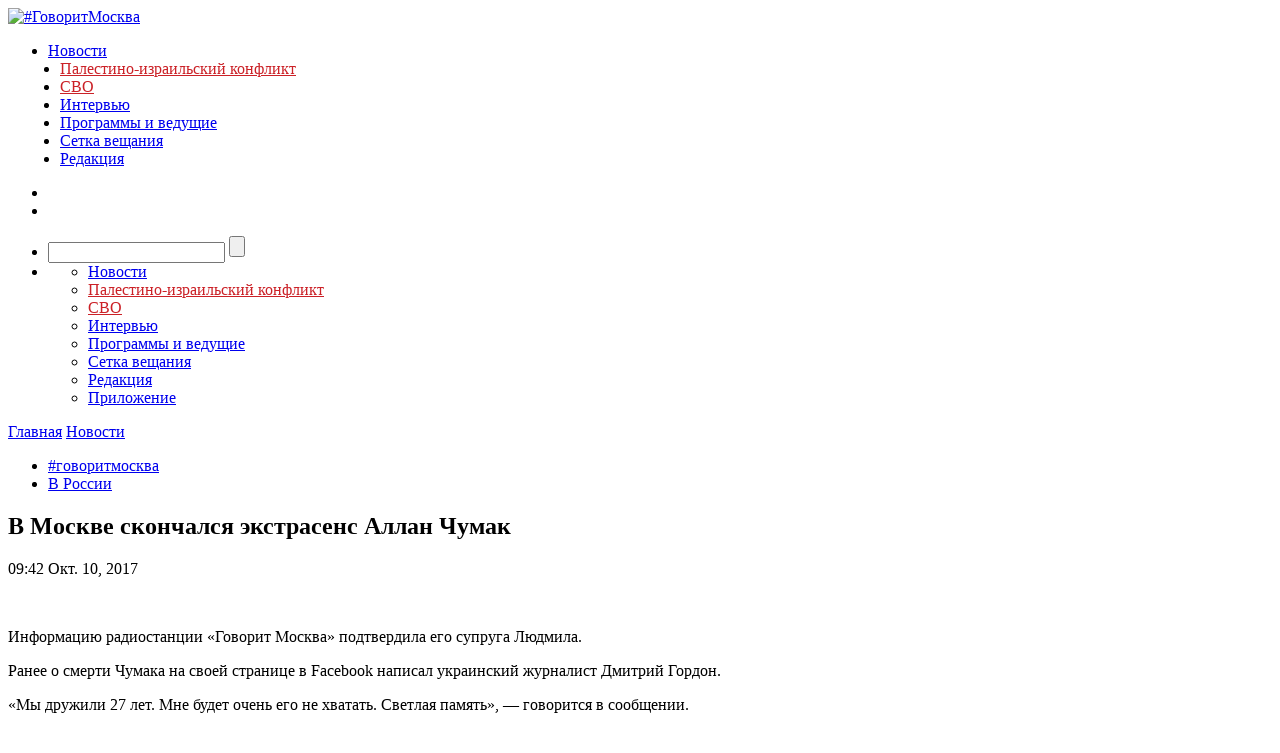

--- FILE ---
content_type: text/html; charset=utf-8
request_url: https://govoritmoskva.ru/news/137528/
body_size: 18359
content:
<!DOCTYPE html>
<html>
<head>
    <meta charset="utf-8">
    <meta http-equiv="X-UA-Compatible" content="IE=edge"><script type="text/javascript">(window.NREUM||(NREUM={})).init={ajax:{deny_list:["bam.nr-data.net"]},feature_flags:["soft_nav"]};(window.NREUM||(NREUM={})).loader_config={licenseKey:"ba539ec845",applicationID:"9371521",browserID:"9371529"};;/*! For license information please see nr-loader-rum-1.308.0.min.js.LICENSE.txt */
(()=>{var e,t,r={163:(e,t,r)=>{"use strict";r.d(t,{j:()=>E});var n=r(384),i=r(1741);var a=r(2555);r(860).K7.genericEvents;const s="experimental.resources",o="register",c=e=>{if(!e||"string"!=typeof e)return!1;try{document.createDocumentFragment().querySelector(e)}catch{return!1}return!0};var d=r(2614),u=r(944),l=r(8122);const f="[data-nr-mask]",g=e=>(0,l.a)(e,(()=>{const e={feature_flags:[],experimental:{allow_registered_children:!1,resources:!1},mask_selector:"*",block_selector:"[data-nr-block]",mask_input_options:{color:!1,date:!1,"datetime-local":!1,email:!1,month:!1,number:!1,range:!1,search:!1,tel:!1,text:!1,time:!1,url:!1,week:!1,textarea:!1,select:!1,password:!0}};return{ajax:{deny_list:void 0,block_internal:!0,enabled:!0,autoStart:!0},api:{get allow_registered_children(){return e.feature_flags.includes(o)||e.experimental.allow_registered_children},set allow_registered_children(t){e.experimental.allow_registered_children=t},duplicate_registered_data:!1},browser_consent_mode:{enabled:!1},distributed_tracing:{enabled:void 0,exclude_newrelic_header:void 0,cors_use_newrelic_header:void 0,cors_use_tracecontext_headers:void 0,allowed_origins:void 0},get feature_flags(){return e.feature_flags},set feature_flags(t){e.feature_flags=t},generic_events:{enabled:!0,autoStart:!0},harvest:{interval:30},jserrors:{enabled:!0,autoStart:!0},logging:{enabled:!0,autoStart:!0},metrics:{enabled:!0,autoStart:!0},obfuscate:void 0,page_action:{enabled:!0},page_view_event:{enabled:!0,autoStart:!0},page_view_timing:{enabled:!0,autoStart:!0},performance:{capture_marks:!1,capture_measures:!1,capture_detail:!0,resources:{get enabled(){return e.feature_flags.includes(s)||e.experimental.resources},set enabled(t){e.experimental.resources=t},asset_types:[],first_party_domains:[],ignore_newrelic:!0}},privacy:{cookies_enabled:!0},proxy:{assets:void 0,beacon:void 0},session:{expiresMs:d.wk,inactiveMs:d.BB},session_replay:{autoStart:!0,enabled:!1,preload:!1,sampling_rate:10,error_sampling_rate:100,collect_fonts:!1,inline_images:!1,fix_stylesheets:!0,mask_all_inputs:!0,get mask_text_selector(){return e.mask_selector},set mask_text_selector(t){c(t)?e.mask_selector="".concat(t,",").concat(f):""===t||null===t?e.mask_selector=f:(0,u.R)(5,t)},get block_class(){return"nr-block"},get ignore_class(){return"nr-ignore"},get mask_text_class(){return"nr-mask"},get block_selector(){return e.block_selector},set block_selector(t){c(t)?e.block_selector+=",".concat(t):""!==t&&(0,u.R)(6,t)},get mask_input_options(){return e.mask_input_options},set mask_input_options(t){t&&"object"==typeof t?e.mask_input_options={...t,password:!0}:(0,u.R)(7,t)}},session_trace:{enabled:!0,autoStart:!0},soft_navigations:{enabled:!0,autoStart:!0},spa:{enabled:!0,autoStart:!0},ssl:void 0,user_actions:{enabled:!0,elementAttributes:["id","className","tagName","type"]}}})());var p=r(6154),m=r(9324);let h=0;const v={buildEnv:m.F3,distMethod:m.Xs,version:m.xv,originTime:p.WN},b={consented:!1},y={appMetadata:{},get consented(){return this.session?.state?.consent||b.consented},set consented(e){b.consented=e},customTransaction:void 0,denyList:void 0,disabled:!1,harvester:void 0,isolatedBacklog:!1,isRecording:!1,loaderType:void 0,maxBytes:3e4,obfuscator:void 0,onerror:void 0,ptid:void 0,releaseIds:{},session:void 0,timeKeeper:void 0,registeredEntities:[],jsAttributesMetadata:{bytes:0},get harvestCount(){return++h}},_=e=>{const t=(0,l.a)(e,y),r=Object.keys(v).reduce((e,t)=>(e[t]={value:v[t],writable:!1,configurable:!0,enumerable:!0},e),{});return Object.defineProperties(t,r)};var w=r(5701);const x=e=>{const t=e.startsWith("http");e+="/",r.p=t?e:"https://"+e};var R=r(7836),k=r(3241);const A={accountID:void 0,trustKey:void 0,agentID:void 0,licenseKey:void 0,applicationID:void 0,xpid:void 0},S=e=>(0,l.a)(e,A),T=new Set;function E(e,t={},r,s){let{init:o,info:c,loader_config:d,runtime:u={},exposed:l=!0}=t;if(!c){const e=(0,n.pV)();o=e.init,c=e.info,d=e.loader_config}e.init=g(o||{}),e.loader_config=S(d||{}),c.jsAttributes??={},p.bv&&(c.jsAttributes.isWorker=!0),e.info=(0,a.D)(c);const f=e.init,m=[c.beacon,c.errorBeacon];T.has(e.agentIdentifier)||(f.proxy.assets&&(x(f.proxy.assets),m.push(f.proxy.assets)),f.proxy.beacon&&m.push(f.proxy.beacon),e.beacons=[...m],function(e){const t=(0,n.pV)();Object.getOwnPropertyNames(i.W.prototype).forEach(r=>{const n=i.W.prototype[r];if("function"!=typeof n||"constructor"===n)return;let a=t[r];e[r]&&!1!==e.exposed&&"micro-agent"!==e.runtime?.loaderType&&(t[r]=(...t)=>{const n=e[r](...t);return a?a(...t):n})})}(e),(0,n.US)("activatedFeatures",w.B)),u.denyList=[...f.ajax.deny_list||[],...f.ajax.block_internal?m:[]],u.ptid=e.agentIdentifier,u.loaderType=r,e.runtime=_(u),T.has(e.agentIdentifier)||(e.ee=R.ee.get(e.agentIdentifier),e.exposed=l,(0,k.W)({agentIdentifier:e.agentIdentifier,drained:!!w.B?.[e.agentIdentifier],type:"lifecycle",name:"initialize",feature:void 0,data:e.config})),T.add(e.agentIdentifier)}},384:(e,t,r)=>{"use strict";r.d(t,{NT:()=>s,US:()=>u,Zm:()=>o,bQ:()=>d,dV:()=>c,pV:()=>l});var n=r(6154),i=r(1863),a=r(1910);const s={beacon:"bam.nr-data.net",errorBeacon:"bam.nr-data.net"};function o(){return n.gm.NREUM||(n.gm.NREUM={}),void 0===n.gm.newrelic&&(n.gm.newrelic=n.gm.NREUM),n.gm.NREUM}function c(){let e=o();return e.o||(e.o={ST:n.gm.setTimeout,SI:n.gm.setImmediate||n.gm.setInterval,CT:n.gm.clearTimeout,XHR:n.gm.XMLHttpRequest,REQ:n.gm.Request,EV:n.gm.Event,PR:n.gm.Promise,MO:n.gm.MutationObserver,FETCH:n.gm.fetch,WS:n.gm.WebSocket},(0,a.i)(...Object.values(e.o))),e}function d(e,t){let r=o();r.initializedAgents??={},t.initializedAt={ms:(0,i.t)(),date:new Date},r.initializedAgents[e]=t}function u(e,t){o()[e]=t}function l(){return function(){let e=o();const t=e.info||{};e.info={beacon:s.beacon,errorBeacon:s.errorBeacon,...t}}(),function(){let e=o();const t=e.init||{};e.init={...t}}(),c(),function(){let e=o();const t=e.loader_config||{};e.loader_config={...t}}(),o()}},782:(e,t,r)=>{"use strict";r.d(t,{T:()=>n});const n=r(860).K7.pageViewTiming},860:(e,t,r)=>{"use strict";r.d(t,{$J:()=>u,K7:()=>c,P3:()=>d,XX:()=>i,Yy:()=>o,df:()=>a,qY:()=>n,v4:()=>s});const n="events",i="jserrors",a="browser/blobs",s="rum",o="browser/logs",c={ajax:"ajax",genericEvents:"generic_events",jserrors:i,logging:"logging",metrics:"metrics",pageAction:"page_action",pageViewEvent:"page_view_event",pageViewTiming:"page_view_timing",sessionReplay:"session_replay",sessionTrace:"session_trace",softNav:"soft_navigations",spa:"spa"},d={[c.pageViewEvent]:1,[c.pageViewTiming]:2,[c.metrics]:3,[c.jserrors]:4,[c.spa]:5,[c.ajax]:6,[c.sessionTrace]:7,[c.softNav]:8,[c.sessionReplay]:9,[c.logging]:10,[c.genericEvents]:11},u={[c.pageViewEvent]:s,[c.pageViewTiming]:n,[c.ajax]:n,[c.spa]:n,[c.softNav]:n,[c.metrics]:i,[c.jserrors]:i,[c.sessionTrace]:a,[c.sessionReplay]:a,[c.logging]:o,[c.genericEvents]:"ins"}},944:(e,t,r)=>{"use strict";r.d(t,{R:()=>i});var n=r(3241);function i(e,t){"function"==typeof console.debug&&(console.debug("New Relic Warning: https://github.com/newrelic/newrelic-browser-agent/blob/main/docs/warning-codes.md#".concat(e),t),(0,n.W)({agentIdentifier:null,drained:null,type:"data",name:"warn",feature:"warn",data:{code:e,secondary:t}}))}},1687:(e,t,r)=>{"use strict";r.d(t,{Ak:()=>d,Ze:()=>f,x3:()=>u});var n=r(3241),i=r(7836),a=r(3606),s=r(860),o=r(2646);const c={};function d(e,t){const r={staged:!1,priority:s.P3[t]||0};l(e),c[e].get(t)||c[e].set(t,r)}function u(e,t){e&&c[e]&&(c[e].get(t)&&c[e].delete(t),p(e,t,!1),c[e].size&&g(e))}function l(e){if(!e)throw new Error("agentIdentifier required");c[e]||(c[e]=new Map)}function f(e="",t="feature",r=!1){if(l(e),!e||!c[e].get(t)||r)return p(e,t);c[e].get(t).staged=!0,g(e)}function g(e){const t=Array.from(c[e]);t.every(([e,t])=>t.staged)&&(t.sort((e,t)=>e[1].priority-t[1].priority),t.forEach(([t])=>{c[e].delete(t),p(e,t)}))}function p(e,t,r=!0){const s=e?i.ee.get(e):i.ee,c=a.i.handlers;if(!s.aborted&&s.backlog&&c){if((0,n.W)({agentIdentifier:e,type:"lifecycle",name:"drain",feature:t}),r){const e=s.backlog[t],r=c[t];if(r){for(let t=0;e&&t<e.length;++t)m(e[t],r);Object.entries(r).forEach(([e,t])=>{Object.values(t||{}).forEach(t=>{t[0]?.on&&t[0]?.context()instanceof o.y&&t[0].on(e,t[1])})})}}s.isolatedBacklog||delete c[t],s.backlog[t]=null,s.emit("drain-"+t,[])}}function m(e,t){var r=e[1];Object.values(t[r]||{}).forEach(t=>{var r=e[0];if(t[0]===r){var n=t[1],i=e[3],a=e[2];n.apply(i,a)}})}},1738:(e,t,r)=>{"use strict";r.d(t,{U:()=>g,Y:()=>f});var n=r(3241),i=r(9908),a=r(1863),s=r(944),o=r(5701),c=r(3969),d=r(8362),u=r(860),l=r(4261);function f(e,t,r,a){const f=a||r;!f||f[e]&&f[e]!==d.d.prototype[e]||(f[e]=function(){(0,i.p)(c.xV,["API/"+e+"/called"],void 0,u.K7.metrics,r.ee),(0,n.W)({agentIdentifier:r.agentIdentifier,drained:!!o.B?.[r.agentIdentifier],type:"data",name:"api",feature:l.Pl+e,data:{}});try{return t.apply(this,arguments)}catch(e){(0,s.R)(23,e)}})}function g(e,t,r,n,s){const o=e.info;null===r?delete o.jsAttributes[t]:o.jsAttributes[t]=r,(s||null===r)&&(0,i.p)(l.Pl+n,[(0,a.t)(),t,r],void 0,"session",e.ee)}},1741:(e,t,r)=>{"use strict";r.d(t,{W:()=>a});var n=r(944),i=r(4261);class a{#e(e,...t){if(this[e]!==a.prototype[e])return this[e](...t);(0,n.R)(35,e)}addPageAction(e,t){return this.#e(i.hG,e,t)}register(e){return this.#e(i.eY,e)}recordCustomEvent(e,t){return this.#e(i.fF,e,t)}setPageViewName(e,t){return this.#e(i.Fw,e,t)}setCustomAttribute(e,t,r){return this.#e(i.cD,e,t,r)}noticeError(e,t){return this.#e(i.o5,e,t)}setUserId(e,t=!1){return this.#e(i.Dl,e,t)}setApplicationVersion(e){return this.#e(i.nb,e)}setErrorHandler(e){return this.#e(i.bt,e)}addRelease(e,t){return this.#e(i.k6,e,t)}log(e,t){return this.#e(i.$9,e,t)}start(){return this.#e(i.d3)}finished(e){return this.#e(i.BL,e)}recordReplay(){return this.#e(i.CH)}pauseReplay(){return this.#e(i.Tb)}addToTrace(e){return this.#e(i.U2,e)}setCurrentRouteName(e){return this.#e(i.PA,e)}interaction(e){return this.#e(i.dT,e)}wrapLogger(e,t,r){return this.#e(i.Wb,e,t,r)}measure(e,t){return this.#e(i.V1,e,t)}consent(e){return this.#e(i.Pv,e)}}},1863:(e,t,r)=>{"use strict";function n(){return Math.floor(performance.now())}r.d(t,{t:()=>n})},1910:(e,t,r)=>{"use strict";r.d(t,{i:()=>a});var n=r(944);const i=new Map;function a(...e){return e.every(e=>{if(i.has(e))return i.get(e);const t="function"==typeof e?e.toString():"",r=t.includes("[native code]"),a=t.includes("nrWrapper");return r||a||(0,n.R)(64,e?.name||t),i.set(e,r),r})}},2555:(e,t,r)=>{"use strict";r.d(t,{D:()=>o,f:()=>s});var n=r(384),i=r(8122);const a={beacon:n.NT.beacon,errorBeacon:n.NT.errorBeacon,licenseKey:void 0,applicationID:void 0,sa:void 0,queueTime:void 0,applicationTime:void 0,ttGuid:void 0,user:void 0,account:void 0,product:void 0,extra:void 0,jsAttributes:{},userAttributes:void 0,atts:void 0,transactionName:void 0,tNamePlain:void 0};function s(e){try{return!!e.licenseKey&&!!e.errorBeacon&&!!e.applicationID}catch(e){return!1}}const o=e=>(0,i.a)(e,a)},2614:(e,t,r)=>{"use strict";r.d(t,{BB:()=>s,H3:()=>n,g:()=>d,iL:()=>c,tS:()=>o,uh:()=>i,wk:()=>a});const n="NRBA",i="SESSION",a=144e5,s=18e5,o={STARTED:"session-started",PAUSE:"session-pause",RESET:"session-reset",RESUME:"session-resume",UPDATE:"session-update"},c={SAME_TAB:"same-tab",CROSS_TAB:"cross-tab"},d={OFF:0,FULL:1,ERROR:2}},2646:(e,t,r)=>{"use strict";r.d(t,{y:()=>n});class n{constructor(e){this.contextId=e}}},2843:(e,t,r)=>{"use strict";r.d(t,{G:()=>a,u:()=>i});var n=r(3878);function i(e,t=!1,r,i){(0,n.DD)("visibilitychange",function(){if(t)return void("hidden"===document.visibilityState&&e());e(document.visibilityState)},r,i)}function a(e,t,r){(0,n.sp)("pagehide",e,t,r)}},3241:(e,t,r)=>{"use strict";r.d(t,{W:()=>a});var n=r(6154);const i="newrelic";function a(e={}){try{n.gm.dispatchEvent(new CustomEvent(i,{detail:e}))}catch(e){}}},3606:(e,t,r)=>{"use strict";r.d(t,{i:()=>a});var n=r(9908);a.on=s;var i=a.handlers={};function a(e,t,r,a){s(a||n.d,i,e,t,r)}function s(e,t,r,i,a){a||(a="feature"),e||(e=n.d);var s=t[a]=t[a]||{};(s[r]=s[r]||[]).push([e,i])}},3878:(e,t,r)=>{"use strict";function n(e,t){return{capture:e,passive:!1,signal:t}}function i(e,t,r=!1,i){window.addEventListener(e,t,n(r,i))}function a(e,t,r=!1,i){document.addEventListener(e,t,n(r,i))}r.d(t,{DD:()=>a,jT:()=>n,sp:()=>i})},3969:(e,t,r)=>{"use strict";r.d(t,{TZ:()=>n,XG:()=>o,rs:()=>i,xV:()=>s,z_:()=>a});const n=r(860).K7.metrics,i="sm",a="cm",s="storeSupportabilityMetrics",o="storeEventMetrics"},4234:(e,t,r)=>{"use strict";r.d(t,{W:()=>a});var n=r(7836),i=r(1687);class a{constructor(e,t){this.agentIdentifier=e,this.ee=n.ee.get(e),this.featureName=t,this.blocked=!1}deregisterDrain(){(0,i.x3)(this.agentIdentifier,this.featureName)}}},4261:(e,t,r)=>{"use strict";r.d(t,{$9:()=>d,BL:()=>o,CH:()=>g,Dl:()=>_,Fw:()=>y,PA:()=>h,Pl:()=>n,Pv:()=>k,Tb:()=>l,U2:()=>a,V1:()=>R,Wb:()=>x,bt:()=>b,cD:()=>v,d3:()=>w,dT:()=>c,eY:()=>p,fF:()=>f,hG:()=>i,k6:()=>s,nb:()=>m,o5:()=>u});const n="api-",i="addPageAction",a="addToTrace",s="addRelease",o="finished",c="interaction",d="log",u="noticeError",l="pauseReplay",f="recordCustomEvent",g="recordReplay",p="register",m="setApplicationVersion",h="setCurrentRouteName",v="setCustomAttribute",b="setErrorHandler",y="setPageViewName",_="setUserId",w="start",x="wrapLogger",R="measure",k="consent"},5289:(e,t,r)=>{"use strict";r.d(t,{GG:()=>s,Qr:()=>c,sB:()=>o});var n=r(3878),i=r(6389);function a(){return"undefined"==typeof document||"complete"===document.readyState}function s(e,t){if(a())return e();const r=(0,i.J)(e),s=setInterval(()=>{a()&&(clearInterval(s),r())},500);(0,n.sp)("load",r,t)}function o(e){if(a())return e();(0,n.DD)("DOMContentLoaded",e)}function c(e){if(a())return e();(0,n.sp)("popstate",e)}},5607:(e,t,r)=>{"use strict";r.d(t,{W:()=>n});const n=(0,r(9566).bz)()},5701:(e,t,r)=>{"use strict";r.d(t,{B:()=>a,t:()=>s});var n=r(3241);const i=new Set,a={};function s(e,t){const r=t.agentIdentifier;a[r]??={},e&&"object"==typeof e&&(i.has(r)||(t.ee.emit("rumresp",[e]),a[r]=e,i.add(r),(0,n.W)({agentIdentifier:r,loaded:!0,drained:!0,type:"lifecycle",name:"load",feature:void 0,data:e})))}},6154:(e,t,r)=>{"use strict";r.d(t,{OF:()=>c,RI:()=>i,WN:()=>u,bv:()=>a,eN:()=>l,gm:()=>s,mw:()=>o,sb:()=>d});var n=r(1863);const i="undefined"!=typeof window&&!!window.document,a="undefined"!=typeof WorkerGlobalScope&&("undefined"!=typeof self&&self instanceof WorkerGlobalScope&&self.navigator instanceof WorkerNavigator||"undefined"!=typeof globalThis&&globalThis instanceof WorkerGlobalScope&&globalThis.navigator instanceof WorkerNavigator),s=i?window:"undefined"!=typeof WorkerGlobalScope&&("undefined"!=typeof self&&self instanceof WorkerGlobalScope&&self||"undefined"!=typeof globalThis&&globalThis instanceof WorkerGlobalScope&&globalThis),o=Boolean("hidden"===s?.document?.visibilityState),c=/iPad|iPhone|iPod/.test(s.navigator?.userAgent),d=c&&"undefined"==typeof SharedWorker,u=((()=>{const e=s.navigator?.userAgent?.match(/Firefox[/\s](\d+\.\d+)/);Array.isArray(e)&&e.length>=2&&e[1]})(),Date.now()-(0,n.t)()),l=()=>"undefined"!=typeof PerformanceNavigationTiming&&s?.performance?.getEntriesByType("navigation")?.[0]?.responseStart},6389:(e,t,r)=>{"use strict";function n(e,t=500,r={}){const n=r?.leading||!1;let i;return(...r)=>{n&&void 0===i&&(e.apply(this,r),i=setTimeout(()=>{i=clearTimeout(i)},t)),n||(clearTimeout(i),i=setTimeout(()=>{e.apply(this,r)},t))}}function i(e){let t=!1;return(...r)=>{t||(t=!0,e.apply(this,r))}}r.d(t,{J:()=>i,s:()=>n})},6630:(e,t,r)=>{"use strict";r.d(t,{T:()=>n});const n=r(860).K7.pageViewEvent},7699:(e,t,r)=>{"use strict";r.d(t,{It:()=>a,KC:()=>o,No:()=>i,qh:()=>s});var n=r(860);const i=16e3,a=1e6,s="SESSION_ERROR",o={[n.K7.logging]:!0,[n.K7.genericEvents]:!1,[n.K7.jserrors]:!1,[n.K7.ajax]:!1}},7836:(e,t,r)=>{"use strict";r.d(t,{P:()=>o,ee:()=>c});var n=r(384),i=r(8990),a=r(2646),s=r(5607);const o="nr@context:".concat(s.W),c=function e(t,r){var n={},s={},u={},l=!1;try{l=16===r.length&&d.initializedAgents?.[r]?.runtime.isolatedBacklog}catch(e){}var f={on:p,addEventListener:p,removeEventListener:function(e,t){var r=n[e];if(!r)return;for(var i=0;i<r.length;i++)r[i]===t&&r.splice(i,1)},emit:function(e,r,n,i,a){!1!==a&&(a=!0);if(c.aborted&&!i)return;t&&a&&t.emit(e,r,n);var o=g(n);m(e).forEach(e=>{e.apply(o,r)});var d=v()[s[e]];d&&d.push([f,e,r,o]);return o},get:h,listeners:m,context:g,buffer:function(e,t){const r=v();if(t=t||"feature",f.aborted)return;Object.entries(e||{}).forEach(([e,n])=>{s[n]=t,t in r||(r[t]=[])})},abort:function(){f._aborted=!0,Object.keys(f.backlog).forEach(e=>{delete f.backlog[e]})},isBuffering:function(e){return!!v()[s[e]]},debugId:r,backlog:l?{}:t&&"object"==typeof t.backlog?t.backlog:{},isolatedBacklog:l};return Object.defineProperty(f,"aborted",{get:()=>{let e=f._aborted||!1;return e||(t&&(e=t.aborted),e)}}),f;function g(e){return e&&e instanceof a.y?e:e?(0,i.I)(e,o,()=>new a.y(o)):new a.y(o)}function p(e,t){n[e]=m(e).concat(t)}function m(e){return n[e]||[]}function h(t){return u[t]=u[t]||e(f,t)}function v(){return f.backlog}}(void 0,"globalEE"),d=(0,n.Zm)();d.ee||(d.ee=c)},8122:(e,t,r)=>{"use strict";r.d(t,{a:()=>i});var n=r(944);function i(e,t){try{if(!e||"object"!=typeof e)return(0,n.R)(3);if(!t||"object"!=typeof t)return(0,n.R)(4);const r=Object.create(Object.getPrototypeOf(t),Object.getOwnPropertyDescriptors(t)),a=0===Object.keys(r).length?e:r;for(let s in a)if(void 0!==e[s])try{if(null===e[s]){r[s]=null;continue}Array.isArray(e[s])&&Array.isArray(t[s])?r[s]=Array.from(new Set([...e[s],...t[s]])):"object"==typeof e[s]&&"object"==typeof t[s]?r[s]=i(e[s],t[s]):r[s]=e[s]}catch(e){r[s]||(0,n.R)(1,e)}return r}catch(e){(0,n.R)(2,e)}}},8362:(e,t,r)=>{"use strict";r.d(t,{d:()=>a});var n=r(9566),i=r(1741);class a extends i.W{agentIdentifier=(0,n.LA)(16)}},8374:(e,t,r)=>{r.nc=(()=>{try{return document?.currentScript?.nonce}catch(e){}return""})()},8990:(e,t,r)=>{"use strict";r.d(t,{I:()=>i});var n=Object.prototype.hasOwnProperty;function i(e,t,r){if(n.call(e,t))return e[t];var i=r();if(Object.defineProperty&&Object.keys)try{return Object.defineProperty(e,t,{value:i,writable:!0,enumerable:!1}),i}catch(e){}return e[t]=i,i}},9324:(e,t,r)=>{"use strict";r.d(t,{F3:()=>i,Xs:()=>a,xv:()=>n});const n="1.308.0",i="PROD",a="CDN"},9566:(e,t,r)=>{"use strict";r.d(t,{LA:()=>o,bz:()=>s});var n=r(6154);const i="xxxxxxxx-xxxx-4xxx-yxxx-xxxxxxxxxxxx";function a(e,t){return e?15&e[t]:16*Math.random()|0}function s(){const e=n.gm?.crypto||n.gm?.msCrypto;let t,r=0;return e&&e.getRandomValues&&(t=e.getRandomValues(new Uint8Array(30))),i.split("").map(e=>"x"===e?a(t,r++).toString(16):"y"===e?(3&a()|8).toString(16):e).join("")}function o(e){const t=n.gm?.crypto||n.gm?.msCrypto;let r,i=0;t&&t.getRandomValues&&(r=t.getRandomValues(new Uint8Array(e)));const s=[];for(var o=0;o<e;o++)s.push(a(r,i++).toString(16));return s.join("")}},9908:(e,t,r)=>{"use strict";r.d(t,{d:()=>n,p:()=>i});var n=r(7836).ee.get("handle");function i(e,t,r,i,a){a?(a.buffer([e],i),a.emit(e,t,r)):(n.buffer([e],i),n.emit(e,t,r))}}},n={};function i(e){var t=n[e];if(void 0!==t)return t.exports;var a=n[e]={exports:{}};return r[e](a,a.exports,i),a.exports}i.m=r,i.d=(e,t)=>{for(var r in t)i.o(t,r)&&!i.o(e,r)&&Object.defineProperty(e,r,{enumerable:!0,get:t[r]})},i.f={},i.e=e=>Promise.all(Object.keys(i.f).reduce((t,r)=>(i.f[r](e,t),t),[])),i.u=e=>"nr-rum-1.308.0.min.js",i.o=(e,t)=>Object.prototype.hasOwnProperty.call(e,t),e={},t="NRBA-1.308.0.PROD:",i.l=(r,n,a,s)=>{if(e[r])e[r].push(n);else{var o,c;if(void 0!==a)for(var d=document.getElementsByTagName("script"),u=0;u<d.length;u++){var l=d[u];if(l.getAttribute("src")==r||l.getAttribute("data-webpack")==t+a){o=l;break}}if(!o){c=!0;var f={296:"sha512-+MIMDsOcckGXa1EdWHqFNv7P+JUkd5kQwCBr3KE6uCvnsBNUrdSt4a/3/L4j4TxtnaMNjHpza2/erNQbpacJQA=="};(o=document.createElement("script")).charset="utf-8",i.nc&&o.setAttribute("nonce",i.nc),o.setAttribute("data-webpack",t+a),o.src=r,0!==o.src.indexOf(window.location.origin+"/")&&(o.crossOrigin="anonymous"),f[s]&&(o.integrity=f[s])}e[r]=[n];var g=(t,n)=>{o.onerror=o.onload=null,clearTimeout(p);var i=e[r];if(delete e[r],o.parentNode&&o.parentNode.removeChild(o),i&&i.forEach(e=>e(n)),t)return t(n)},p=setTimeout(g.bind(null,void 0,{type:"timeout",target:o}),12e4);o.onerror=g.bind(null,o.onerror),o.onload=g.bind(null,o.onload),c&&document.head.appendChild(o)}},i.r=e=>{"undefined"!=typeof Symbol&&Symbol.toStringTag&&Object.defineProperty(e,Symbol.toStringTag,{value:"Module"}),Object.defineProperty(e,"__esModule",{value:!0})},i.p="https://js-agent.newrelic.com/",(()=>{var e={374:0,840:0};i.f.j=(t,r)=>{var n=i.o(e,t)?e[t]:void 0;if(0!==n)if(n)r.push(n[2]);else{var a=new Promise((r,i)=>n=e[t]=[r,i]);r.push(n[2]=a);var s=i.p+i.u(t),o=new Error;i.l(s,r=>{if(i.o(e,t)&&(0!==(n=e[t])&&(e[t]=void 0),n)){var a=r&&("load"===r.type?"missing":r.type),s=r&&r.target&&r.target.src;o.message="Loading chunk "+t+" failed: ("+a+": "+s+")",o.name="ChunkLoadError",o.type=a,o.request=s,n[1](o)}},"chunk-"+t,t)}};var t=(t,r)=>{var n,a,[s,o,c]=r,d=0;if(s.some(t=>0!==e[t])){for(n in o)i.o(o,n)&&(i.m[n]=o[n]);if(c)c(i)}for(t&&t(r);d<s.length;d++)a=s[d],i.o(e,a)&&e[a]&&e[a][0](),e[a]=0},r=self["webpackChunk:NRBA-1.308.0.PROD"]=self["webpackChunk:NRBA-1.308.0.PROD"]||[];r.forEach(t.bind(null,0)),r.push=t.bind(null,r.push.bind(r))})(),(()=>{"use strict";i(8374);var e=i(8362),t=i(860);const r=Object.values(t.K7);var n=i(163);var a=i(9908),s=i(1863),o=i(4261),c=i(1738);var d=i(1687),u=i(4234),l=i(5289),f=i(6154),g=i(944),p=i(384);const m=e=>f.RI&&!0===e?.privacy.cookies_enabled;function h(e){return!!(0,p.dV)().o.MO&&m(e)&&!0===e?.session_trace.enabled}var v=i(6389),b=i(7699);class y extends u.W{constructor(e,t){super(e.agentIdentifier,t),this.agentRef=e,this.abortHandler=void 0,this.featAggregate=void 0,this.loadedSuccessfully=void 0,this.onAggregateImported=new Promise(e=>{this.loadedSuccessfully=e}),this.deferred=Promise.resolve(),!1===e.init[this.featureName].autoStart?this.deferred=new Promise((t,r)=>{this.ee.on("manual-start-all",(0,v.J)(()=>{(0,d.Ak)(e.agentIdentifier,this.featureName),t()}))}):(0,d.Ak)(e.agentIdentifier,t)}importAggregator(e,t,r={}){if(this.featAggregate)return;const n=async()=>{let n;await this.deferred;try{if(m(e.init)){const{setupAgentSession:t}=await i.e(296).then(i.bind(i,3305));n=t(e)}}catch(e){(0,g.R)(20,e),this.ee.emit("internal-error",[e]),(0,a.p)(b.qh,[e],void 0,this.featureName,this.ee)}try{if(!this.#t(this.featureName,n,e.init))return(0,d.Ze)(this.agentIdentifier,this.featureName),void this.loadedSuccessfully(!1);const{Aggregate:i}=await t();this.featAggregate=new i(e,r),e.runtime.harvester.initializedAggregates.push(this.featAggregate),this.loadedSuccessfully(!0)}catch(e){(0,g.R)(34,e),this.abortHandler?.(),(0,d.Ze)(this.agentIdentifier,this.featureName,!0),this.loadedSuccessfully(!1),this.ee&&this.ee.abort()}};f.RI?(0,l.GG)(()=>n(),!0):n()}#t(e,r,n){if(this.blocked)return!1;switch(e){case t.K7.sessionReplay:return h(n)&&!!r;case t.K7.sessionTrace:return!!r;default:return!0}}}var _=i(6630),w=i(2614),x=i(3241);class R extends y{static featureName=_.T;constructor(e){var t;super(e,_.T),this.setupInspectionEvents(e.agentIdentifier),t=e,(0,c.Y)(o.Fw,function(e,r){"string"==typeof e&&("/"!==e.charAt(0)&&(e="/"+e),t.runtime.customTransaction=(r||"http://custom.transaction")+e,(0,a.p)(o.Pl+o.Fw,[(0,s.t)()],void 0,void 0,t.ee))},t),this.importAggregator(e,()=>i.e(296).then(i.bind(i,3943)))}setupInspectionEvents(e){const t=(t,r)=>{t&&(0,x.W)({agentIdentifier:e,timeStamp:t.timeStamp,loaded:"complete"===t.target.readyState,type:"window",name:r,data:t.target.location+""})};(0,l.sB)(e=>{t(e,"DOMContentLoaded")}),(0,l.GG)(e=>{t(e,"load")}),(0,l.Qr)(e=>{t(e,"navigate")}),this.ee.on(w.tS.UPDATE,(t,r)=>{(0,x.W)({agentIdentifier:e,type:"lifecycle",name:"session",data:r})})}}class k extends e.d{constructor(e){var t;(super(),f.gm)?(this.features={},(0,p.bQ)(this.agentIdentifier,this),this.desiredFeatures=new Set(e.features||[]),this.desiredFeatures.add(R),(0,n.j)(this,e,e.loaderType||"agent"),t=this,(0,c.Y)(o.cD,function(e,r,n=!1){if("string"==typeof e){if(["string","number","boolean"].includes(typeof r)||null===r)return(0,c.U)(t,e,r,o.cD,n);(0,g.R)(40,typeof r)}else(0,g.R)(39,typeof e)},t),function(e){(0,c.Y)(o.Dl,function(t,r=!1){if("string"!=typeof t&&null!==t)return void(0,g.R)(41,typeof t);const n=e.info.jsAttributes["enduser.id"];r&&null!=n&&n!==t?(0,a.p)(o.Pl+"setUserIdAndResetSession",[t],void 0,"session",e.ee):(0,c.U)(e,"enduser.id",t,o.Dl,!0)},e)}(this),function(e){(0,c.Y)(o.nb,function(t){if("string"==typeof t||null===t)return(0,c.U)(e,"application.version",t,o.nb,!1);(0,g.R)(42,typeof t)},e)}(this),function(e){(0,c.Y)(o.d3,function(){e.ee.emit("manual-start-all")},e)}(this),function(e){(0,c.Y)(o.Pv,function(t=!0){if("boolean"==typeof t){if((0,a.p)(o.Pl+o.Pv,[t],void 0,"session",e.ee),e.runtime.consented=t,t){const t=e.features.page_view_event;t.onAggregateImported.then(e=>{const r=t.featAggregate;e&&!r.sentRum&&r.sendRum()})}}else(0,g.R)(65,typeof t)},e)}(this),this.run()):(0,g.R)(21)}get config(){return{info:this.info,init:this.init,loader_config:this.loader_config,runtime:this.runtime}}get api(){return this}run(){try{const e=function(e){const t={};return r.forEach(r=>{t[r]=!!e[r]?.enabled}),t}(this.init),n=[...this.desiredFeatures];n.sort((e,r)=>t.P3[e.featureName]-t.P3[r.featureName]),n.forEach(r=>{if(!e[r.featureName]&&r.featureName!==t.K7.pageViewEvent)return;if(r.featureName===t.K7.spa)return void(0,g.R)(67);const n=function(e){switch(e){case t.K7.ajax:return[t.K7.jserrors];case t.K7.sessionTrace:return[t.K7.ajax,t.K7.pageViewEvent];case t.K7.sessionReplay:return[t.K7.sessionTrace];case t.K7.pageViewTiming:return[t.K7.pageViewEvent];default:return[]}}(r.featureName).filter(e=>!(e in this.features));n.length>0&&(0,g.R)(36,{targetFeature:r.featureName,missingDependencies:n}),this.features[r.featureName]=new r(this)})}catch(e){(0,g.R)(22,e);for(const e in this.features)this.features[e].abortHandler?.();const t=(0,p.Zm)();delete t.initializedAgents[this.agentIdentifier]?.features,delete this.sharedAggregator;return t.ee.get(this.agentIdentifier).abort(),!1}}}var A=i(2843),S=i(782);class T extends y{static featureName=S.T;constructor(e){super(e,S.T),f.RI&&((0,A.u)(()=>(0,a.p)("docHidden",[(0,s.t)()],void 0,S.T,this.ee),!0),(0,A.G)(()=>(0,a.p)("winPagehide",[(0,s.t)()],void 0,S.T,this.ee)),this.importAggregator(e,()=>i.e(296).then(i.bind(i,2117))))}}var E=i(3969);class I extends y{static featureName=E.TZ;constructor(e){super(e,E.TZ),f.RI&&document.addEventListener("securitypolicyviolation",e=>{(0,a.p)(E.xV,["Generic/CSPViolation/Detected"],void 0,this.featureName,this.ee)}),this.importAggregator(e,()=>i.e(296).then(i.bind(i,9623)))}}new k({features:[R,T,I],loaderType:"lite"})})()})();</script><script type="text/javascript">window.NREUM||(NREUM={});NREUM.info={"beacon":"bam.nr-data.net","queueTime":0,"licenseKey":"ba539ec845","agent":"","transactionName":"bwZXYkACCEpQVkdRClZMc0NcABJQXlscVgBPEBtAWwYRSgt7Vk8WfAZBV1sPMFBUQh1fAEw=","applicationID":"9371521","errorBeacon":"bam.nr-data.net","applicationTime":23}</script>
    <meta name="viewport" content="width=device-width, initial-scale=1">
    <link rel="icon" href="/favicon.ico" type="image/x-icon">
    







    <title>В Москве скончался экстрасенс Аллан Чумак</title>
    
        <meta name="description" content="Информацию радиостанции «Говорит Москва» подтвердила  его супруга Людмила.">
    

    
        <meta name="keywords" content="В России, #говоритмосква">
    

    
        
        <meta property="og:title" content="В Москве скончался экстрасенс Аллан Чумак">
    

        

        
        <meta property="og:description" content="Информацию радиостанции «Говорит Москва» подтвердила  его супруга Людмила.">
    

        
        <meta property="og:image" content="https://govoritmoskva.ru/media/news/2017/10/10/RIAN_00808832.LR.ru.jpg">
    

        

        

    
    
        
        <meta property="twitter:title" content="В Москве скончался экстрасенс Аллан Чумак">
    

        

        
        <meta property="twitter:description" content="Информацию радиостанции «Говорит Москва» подтвердила  его супруга Людмила.">
    

        
        <meta property="twitter:image" content="https://govoritmoskva.ru/media/news/2017/10/10/RIAN_00808832.LR.ru.jpg">
    

        
        <meta property="twitter:card" content="summary">
    

        
        <meta property="twitter:site" content="@govoritmsk">
    

    
    
    
        <link rel="image_src" href="https://govoritmoskva.ru/media/news/2017/10/10/RIAN_00808832.LR.ru.jpg">
    

<meta name="cmsmagazine" content="8c4613fb16d3b56117e451cda8523792" />
<meta name="google-site-verification" content="-xC43GnLpXRDlZwhDXDIAH27P5r83IvFLGand-YliOA" />
<meta name="yandex-verification" content="654c837a8e94c5ae" />
<meta name="yandex-verification" content="505bb806bff44a96" />
<meta name="mailru-domain" content="6VuOCsF78gt2438D" />
<meta name="zen-verification" content="kA32Cw1nC8cHarvnSD53LIHIqz3JAeOu5TMm39Ege6DVz5RRMAHajbU6imp2KsiX" />

    <title></title>

<link rel="alternate" hreflang="x-default" href="https://govoritmoskva.ru/" />
<link rel="alternate" hreflang="ru" href="https://govoritmoskva.ru/" />

    
        <link rel="stylesheet" href="/static/CACHE/css/95ba74649e1e.css" type="text/css" />
    
    <!--[if lt IE 9]>
      <script src="/static/scripts/lib/html5shiv.js"></script>
    <![endif]-->
<link rel="manifest" href="/manifest.json">

<script async src="https://jsn.24smi.net/smi.js"></script>

<!-- Global site tag (gtag.js) - Google Analytics -->
<script async src="https://www.googletagmanager.com/gtag/js?id=UA-66492832-1"></script>
<script>
  window.dataLayer = window.dataLayer || [];
  function gtag(){dataLayer.push(arguments);}
  gtag('js', new Date());

  gtag('config', 'UA-66492832-1');
</script>

<!-- Yandex.RTB -->
<script>window.yaContextCb=window.yaContextCb||[]</script>
<script src="https://yandex.ru/ads/system/context.js" async></script>
</head>
<body class="noJS">
<script>
    var bodyTag = document.getElementsByTagName("body")[0];
    bodyTag.className = bodyTag.className.replace("noJS", "hasJS");
</script>



    <!--LiveInternet counter--><script type="text/javascript"><!--
new Image().src = "//counter.yadro.ru/hit?r"+
escape(document.referrer)+((typeof(screen)=="undefined")?"":
";s"+screen.width+"*"+screen.height+"*"+(screen.colorDepth?
screen.colorDepth:screen.pixelDepth))+";u"+escape(document.URL)+
";"+Math.random();//--></script><!--/LiveInternet 63228c028b88e8bf --><!--c2996-->

<!-- Yandex.Metrika counter --><script type="text/javascript">(function (d, w, c) { (w[c] = w[c] || []).push(function() { try { w.yaCounter25431893 = new Ya.Metrika({id:25431893, webvisor:true, clickmap:true, trackLinks:true, accurateTrackBounce:true}); } catch(e) { } }); var n = d.getElementsByTagName("script")[0], s = d.createElement("script"), f = function () { n.parentNode.insertBefore(s, n); }; s.type = "text/javascript"; s.async = true; s.src = (d.location.protocol == "https:" ? "https:" : "http:") + "//mc.yandex.ru/metrika/watch.js"; if (w.opera == "[object Opera]") { d.addEventListener("DOMContentLoaded", f, false); } else { f(); } })(document, window, "yandex_metrika_callbacks");</script><noscript><div><img src="//mc.yandex.ru/watch/25431893" style="position:absolute; left:-9999px;" alt="" /></div></noscript><!-- /Yandex.Metrika counter -->

<!-- Yandex.Metrika counter --> <script type="text/javascript"> (function (d, w, c) { (w[c] = w[c] || []).push(function() { try { w.yaCounter39734335 = new Ya.Metrika({ id:39734335, clickmap:true, trackLinks:true, accurateTrackBounce:true, webvisor:true, trackHash:true }); } catch(e) { } }); var n = d.getElementsByTagName("script")[0], s = d.createElement("script"), f = function () { n.parentNode.insertBefore(s, n); }; s.type = "text/javascript"; s.async = true; s.src = "https://mc.yandex.ru/metrika/watch.js"; if (w.opera == "[object Opera]") { d.addEventListener("DOMContentLoaded", f, false); } else { f(); } })(document, window, "yandex_metrika_callbacks"); </script> <noscript><div><img src="https://mc.yandex.ru/watch/39734335" style="position:absolute; left:-9999px;" alt="" /></div></noscript> <!-- /Yandex.Metrika counter -->

<!-- Yandex.Metrika counter --> <script type="text/javascript"> (function (d, w, c) { (w[c] = w[c] || []).push(function() { try { w.yaCounter23905954 = new Ya.Metrika({ id:23905954, clickmap:true, trackLinks:true, accurateTrackBounce:true, webvisor:true, trackHash:true }); } catch(e) { } }); var n = d.getElementsByTagName("script")[0], s = d.createElement("script"), f = function () { n.parentNode.insertBefore(s, n); }; s.type = "text/javascript"; s.async = true; s.src = "https://mc.yandex.ru/metrika/watch.js"; if (w.opera == "[object Opera]") { d.addEventListener("DOMContentLoaded", f, false); } else { f(); } })(document, window, "yandex_metrika_callbacks"); </script> <noscript><div><img src="https://mc.yandex.ru/watch/39734335" style="position:absolute; left:-9999px;" alt="" /></div></noscript> <!-- /Yandex.Metrika counter -->

<script>
  (function(i,s,o,g,r,a,m){i['GoogleAnalyticsObject']=r;i[r]=i[r]||function(){
  (i[r].q=i[r].q||[]).push(arguments)},i[r].l=1*new Date();a=s.createElement(o),
  m=s.getElementsByTagName(o)[0];a.async=1;a.src=g;m.parentNode.insertBefore(a,m)
  })(window,document,'script','https://www.google-analytics.com/analytics.js','ga');

  ga('create', 'UA-52001561-1', 'auto');
  ga('create', 'UA-106467216-1', 'auto', 'clientTracker');
  ga('create', 'UA-66492832-1', 'auto');

  ga('send', 'pageview');
  ga('clientTracker.send', 'pageview');

</script>



<div class="printWatermark"></div>
<div class="pageWrap">
    <div class="topBanner">
    <div class="topBannerPlace">
        
            <!-- Yandex.RTB R-A-138240-6 -->
<div id="yandex_rtb_R-A-138240-6"></div>
<script>window.yaContextCb.push(()=>{
  Ya.Context.AdvManager.render({
    renderTo: 'yandex_rtb_R-A-138240-6',
    blockId: 'R-A-138240-6'
  })
})</script>
        
    </div>
</div>
    <header>
    <div class="pageContainer clearfix">
        <a class="logo" href="/"><img src="/static/images/new-logo.png" alt="#ГоворитМосква"/></a>
        <ul class="nav clearfix">

            <li><a href="/news/">Новости</a></li>
            <li style="margin-left: 12px;"><a href="/news/?rubric-select=24"><font color="cb2127">Палестино-израильский конфликт</font></a></li>
            <li style="margin-left: 12px;"><a href="/news/?rubric-select=22"><font color="cb2127">СВО</font></a></li>
            <li style="margin-left: 12px;"><a href="/interviews/">Интервью</a></li>
            <li style="margin-left: 12px;"><a href="/broadcasts/">Программы и ведущие</a></li>
            <li style="margin-left: 12px;"><a href="/broadcasts/schedule/">Сетка вещания</a></li>
	     <li style="margin-left: 12px;"><a href="/pages/about/">Редакция</a></li>
            <!-- li><a href="/blogs/">Разное</a></li -->
            <!-- li><a href="/reports/">Фоторепортажи</a></li -->
            <!-- li><a href="/applications/" class="application">Приложение</a></li -->

        </ul>
        <div class="b-search">
            <span class="btn-sear"></span>
            <div class="pop-search" style="display: none;">
                <form action="/search/" class="searchForm">
                    <input type="text" name="q">
                    <input type="submit" value="" style="position:absolute;left: -99999999px;"/>
                </form>
            </div><!--end pop-search-->
        </div>
        <ul class='smallMenu'>
            <li class="search_tab" data-tab="search_tab"><span></span></li>
            
            <li class="menu_tab" data-tab="menu_tab"><span></span></li>

        </ul>
    </div>
</header>
<ul class="smallMenuTabs">
    <li id='search_tab'>
        <div class='tabContent'>
            <form action="/search/" class="searchForm" method="get">
                <input type="text" name="q"/>
                <input type="submit" value=""/>
            </form>
        </div>
    </li>
    
    <li id='menu_tab'>
         <div class='tabContent'>
            <ul class="mobileMenu">
                <li><a href="/news/">Новости</a></li>
            <li><a href="/news/?rubric-select=24"><font color="cb2127">Палестино-израильский конфликт</font></a></li>
            <li><a href="/news/?rubric-select=22"><font color="cb2127">СВО</font></a></li>
                <li><a href="/interviews/">Интервью</a></li>
                <li><a href="/broadcasts/">Программы и ведущие</a></li>
                <li><a href="/broadcasts/schedule/">Сетка вещания</a></li>
                <!-- li><a href="/blogs/">Разное</a></li -->
	        <li><a href="/pages/about/">Редакция</a></li>
                <li><a href="/applications/" class="application">Приложение</a></li>
            </ul>
         </div>
    </li>
</ul>




    <div class="contentWrap">
        <div class="pageContainer">
            
            <section class="mainPage clearfix">
                <div class="leftColumn">
                    
            
    <div class="oneNewPage clearfix">
        <div class="newContent">
            <div class="newHeader">
                <p class="breadCrumbs">
                    <a href="/">Главная</a>
                    <span class="between"></span>
                    <a href="/news/">Новости</a>
                </p>
                <ul class="hashTags grey clearfix">
                    
                        <li><a data-no-instant href="/news/?rubric-select=9">#говоритмосква</a></li>
                    
                        <li><a data-no-instant href="/news/?rubric-select=11">В России</a></li>
                    
                </ul>
            </div>
            <h1>В Москве скончался экстрасенс Аллан Чумак<span class="icon-news-container"><span class="icon-news-own"></span>
        </span>
</h1>
            <p class="noteInformation">
                <span class="time">09:42</span> Окт. 10, 2017
                
                <!-- span class="like" data-title="Количество просмотров" >
                    <img src="/static/images/like-note.png" alt=""/>12866
                </span -->
                
                <!-- span
                    data-title="Поделиться в социальных сетях"
                    data-link="/news/137528/"
                    data-text="В Москве скончался экстрасенс Аллан Чумак"
                    data-app_label="news"
                    data-model_name="article"
                    data-object_id="137528"
                    class="share"
                 ><span><img src="/static/images/share-note.png" alt=""/>0</span></span -->
            </p>
            <div class="textContent">
                
                    <div class="mainPhoto clearfix">
                        <div class="photo">
                            
                                <a href="https://govoritmoskva.ru/media/news/2017/10/10/RIAN_00808832.LR.ru.jpg"><img src="https://govoritmoskva.ru/media/cache/32/64/32648e4c72187fd12b2514fac74b27c6.jpg" alt=""/></a>
                                
                            
                        </div>
                        
                    </div>
                
                <p>Информацию радиостанции «Говорит Москва» подтвердила  его супруга Людмила.</p>
                <p>Ранее о смерти Чумака на своей странице в Facebook написал украинский журналист Дмитрий Гордон.</p>
<p>&laquo;Мы дружили 27 лет. Мне будет очень его не хватать. Светлая память&raquo;, &mdash; говорится в сообщении.</p>
<p>Супруга Чумака Людмила заявила радиостанции &laquo;Говорит Москва&raquo;:</p>
<blockquote>
<p>&laquo;Всё, как там написано, так и есть. Вчера из жизни ушёл Аллан Владимирович&raquo;.&nbsp;</p>
</blockquote>
<p>Она также заявила, что пока траурные мероприятия и церемонии не спланированы.</p>
<p>Аллан Чумак &mdash; советский и российский телевизионный деятель, который называл себя целителем и экстрасенсом. Он был президентом регионального общественного Фонда содействия исследования социальных и аномальных явлений. Ему было 82 года.&nbsp;</p>
            </div>
<div align="center" >

</div>
            <div class="shareAndPrint clearfix">
                
                    
                        <!-- include 'social_share.jinja2' -->
                    
                    <a data-no-instant href="/news/137528/?print=1" class="print greyButton"><img src="/static/images/print-icon.png" width="16" height="14" alt=""/>Версия для печати</a>
                
            </div>
            <div class="all">
                <div class="button">
                    <a class="dark" href="/news/">Все новости</a>
                </div>
            
    <noindex>
<div id="infox_3904" style="margin: 0px 0px 0px 0px;  padding: 0px 0px 1px 0px; min-height: 270px;"></div>
<script type="text/javascript"> 
    (function(w, d, n, s, t) {
        w[n] = w[n] || [];
        w[n].push(function() {
            INFOX3904.renderTo("infox_3904");
        });
        t = d.getElementsByTagName("script")[0];
        s = d.createElement("script");
        s.type = "text/javascript";
        s.src = "//rb.infox.sg/infox/3904";
        s.async = true;
        t.parentNode.insertBefore(s, t);
    })(this, this.document, "infoxContextAsyncCallbacks3904");
</script>

<div class="smi24__informer smi24__auto" data-smi-blockid="30749"></div>
<div class="smi24__informer smi24__auto" data-smi-blockid="30751"></div>
<script>(window.smiq = window.smiq || []).push({});</script>
</noindex>

		</div>
        </div>
        <div class="otherNews">
            <div class="dark sectionHeader">
                Новости по теме
            </div>
            <ul class="newsList">
                
                    <li>
                        <p class="noteInformation">
                            <!-- span class="time">20:53</span> Окт. 11, 2017 <a class="like" href=""><img src="/static/images/like-note.png" alt=""/>3179</a -->
                            <span class="time">20:53</span> Окт. 11, 2017
                        </p>
                        <p><a href="/news/137728/">Аллана Чумака похоронят на Троекуровском кладбище в Москве</a></p>
                    </li>
                
                    <li>
                        <p class="noteInformation">
                            <!-- span class="time">13:48</span> Окт. 10, 2017 <a class="like" href=""><img src="/static/images/like-note.png" alt=""/>5387</a -->
                            <span class="time">13:48</span> Окт. 10, 2017
                        </p>
                        <p><a href="/news/137560/">Чаплин: Чумака ждут вечные мучения</a></p>
                    </li>
                
            </ul>	   <div style="width: 100%; background: #ffffff;">
    <div id="infox_3902" style="margin: 0px 0px 0px 0px;  padding: 0px 0px 1px 0px; min-height: 270px;"></div><br>
<script type="text/javascript"> 
    (function(w, d, n, s, t) {
        w[n] = w[n] || [];
        w[n].push(function() {
            INFOX3902.renderTo("infox_3902");
        });
        t = d.getElementsByTagName("script")[0];
        s = d.createElement("script");
        s.type = "text/javascript";
        s.src = "//rb.infox.sg/infox/3902";
        s.async = true;
        t.parentNode.insertBefore(s, t);
    })(this, this.document, "infoxContextAsyncCallbacks3902");
</script>
</div>
        </div>
    </div>


                </div>
                
    <div class="rightColumn">
	
    <div class="darkPart">
    
    <!-- Yandex.RTB R-A-138240-8 -->
<div id="yandex_rtb_R-A-138240-8"></div>
<script>window.yaContextCb.push(()=>{
  Ya.Context.AdvManager.render({
    renderTo: 'yandex_rtb_R-A-138240-8',
    blockId: 'R-A-138240-8'
  })
})</script>


        
	<div class="connection">
    <p class="title">Связь с эфиром</p>
    <ul class="contacts clearfix">
        <li><span>СМС</span>+7 (925) 88-88-948</li>
        <li><span>Звонок</span>+7 (495) 73-73-948</li>
        <li><span>Telegram</span><a target="_blank" href="https://t.me/govoritmskbot" >govoritmskbot</a></li>
        <li><span>Письмо</span><a href="mailto://info@govoritmoskva.ru">info@govoritmoskva.ru</a></li>
    </ul>
</div>
	
    <br>
<div align="center">
<a href="https://www.youtube.com/channel/UCh8sNGhBJFBrPTLw5fzk1uA" target="_blank"><img src="/static/img/youtube.jpeg"  width="100%" /></a>
<a href="https://t.me/radiogovoritmsk" target="_blank"><img src="/static/img/TG.gif"  width="100%" /></a>
</div>





    </div>
</div>

            </section>
        </div>
    </div>
</div>

<footer class="pageContainer">
    <div class="footerInner clearfix">
        <div class='clearfix'>
            <ul class="nav clearfix">
<li><img src="/static/images/icon-sab2.png" /></li>

                <li><a href="/news/">Новости</a></li>
                <li><a href="/interviews/">Интервью</a></li>
                <li><a href="/broadcasts/">Программы и ведущие</a></li>
                <li><a href="/broadcasts/schedule/">Сетка вещания</a></li>
                <!-- li><a href="/blogs/">Разное</a></li -->
                <li class="last"><a href="/applications/" class="application">Мобильное приложение</a></li>
            </ul>

            <div class="columns clearfix">
                <div class="social">
                    <p>Мы в соцсетях</p>
                    <ul class="social">
                        <li><noindex><a target="_blank" href="https://vk.com/govoritmoskvafm" class="vk"></a></noindex></li>
                    </ul>
                </div>
                <div class="contacts">
                    <p class="phone">8 (495) 950-62-26</p>
                    <p class="mail"><a href="mailto://info@govoritmoskva.ru">info@govoritmoskva.ru</a></p>
                </div>
                <div class="links">
                    <p><a href="/pages/ads/">Реклама на радио</a></p>
                    <!-- p><a href="/blogs/">Разное</a></p -->
                    <p><a href="/pages/4astoti/">Города вещания</a></p>
                    <p><a href="/pages/nashi-slushateli/">Наши слушатели</a></p>
                </div>
                <!-- div class="createBy clearfix">
                    <p>&mdash; создание сайта</p>
                    <noindex><a href="http://greensight.ru" target="_blank"><img src="/static/images/greensight.gif" width="65" height="66" alt=""/></a></noindex>
                </div -->
            </div>
        </div>
        <div class="bottomInform">
            <div class="logoCont">
                <a href="/"><img src="/static/images/logo-bottom.jpg" width="274" height="43" alt="#ГОВОРИТМОСКВА"/></a>
            </div>

            <p>Все права защищены. 2014-2025&nbsp;&copy; &laquo;Говорит Москва&raquo;</p>
        </div>
<div style="font-size: 8pt; color: #545454; line-height: 1.5;">Сетевое издание «ГОВОРИТМОСКВА.РУ/GOVORITMOSKVA.RU». Предназначено для лиц старше 16 лет. Свидетельство о регистрации СМИ Эл № 77-64961 от 04 марта 2016 года выдано Федеральной службой по надзору в сфере связи, информационных технологий и массовых коммуникаций (Роскомнадзор). Адрес: 123298, Москва, ул. 3-я Хорошевская, дом 12, пом. 22. Учредитель Общество с ограниченной ответственностью «РУ ФМ» (123298 Москва, ул. 3-я Хорошевская, дом 12, пом. 22). Доменное имя сайта GOVORITMOSKVA.RU. Территория распространения – Российская Федерация и зарубежные страны. Языки: русский и английский. Главный редактор Бабаян Роман Георгиевич. Email: info@govoritmoskva.ru. Номер телефона: +7 (495) 950-62-26</div>
<div style="font-size: 8pt; color: #545454; line-height: 1.5;">*Экстремистские и террористические организации, запрещенные в Российской Федерации: «Правый сектор», «Украинская повстанческая армия» (УПА), «ИГИЛ», «Джабхат Фатх аш-Шам» (бывшая «Джабхат ан-Нусра», «Джебхат ан-Нусра»), Коалиция исламских группировок «Хайят Тахрир аш-Шам», Национал-Большевистская партия, «Аль-Каида», «УНА-УНСО», «Талибан», «Меджлис крымско-татарского народа», «Свидетели Иеговы», «Мизантропик Дивижн», «Братство» Корчинского, «Артподготовка», Религиозная организация «Управленческий центр Свидетелей Иеговы в России» и входящие в ее структуру местные религиозные организации.</div>
<div style="font-size: 8pt; color: #545454; line-height: 1.5;">Информация, размещенная на портале, а именно: текстовые материалы, элементы дизайна, логотипы, товарные знаки, фотографии, видео и аудио охраняются законодательством Российской Федерации и международными нормами права и не могут быть использованы без разрешения правообладателей. Согласно ст.ст. 1274,1275 ГК РФ, при любом использовании материалов, размещенных на портале, в том числе цитировании, активная гиперссылка на материал является обязательной. Мнение редакции может не совпадать с мнением отдельных авторов и колумнистов.</div>

    </div>


</footer>
<!-- Yandex.RTB R-A-138240-10 -->
<script>
window.yaContextCb.push(()=>{
	Ya.Context.AdvManager.render({
		"blockId": "R-A-138240-10",
		"type": "floorAd",
		"platform": "desktop"
	})
})
</script>
<!-- Yandex.RTB R-A-138240-11 -->
<script>
window.yaContextCb.push(()=>{
	Ya.Context.AdvManager.render({
		"blockId": "R-A-138240-11",
		"type": "floorAd",
		"platform": "touch"
	})
})
</script>
<div id="success-popup" data-bind="showPopup: {value: isMessageSend, timeout: true}" class="white-popup mfp-hide">
    Сообщение отправлено
</div>




<div id="player"></div>

<div id="jp_container_1" class="jp-audio">
    <div class="jp-hide"></div>
    <div class="jp-type-single">
        <div class="jp-gui jp-interface">
            <ul class="jp-controls">
                <li><a href="javascript:;" class="jp-play" tabindex="1">play</a></li>
                <li><a href="javascript:;" class="jp-pause" tabindex="1">pause</a></li>
                <li><a href="javascript:;" class="jp-mute" tabindex="1" title="mute">mute</a></li>
                <li><a href="javascript:;" class="jp-unmute" tabindex="1" title="unmute">unmute</a></li>
                <li><a href="javascript:;" class="jp-volume-max" tabindex="1" title="max volume">max volume</a></li>
            </ul>
            <div class="jp-progress">
                <div class="jp-seek-bar">
                    <div class="jp-play-bar"></div>

                </div>
            </div>
            <div class="jp-volume-bar">
                <div class="jp-volume-bar-value"></div>
            </div>
            <div class="jp-time-holder">
                <div class="jp-current-time">02:01</div>
                <div class="jp-duration">-01:27</div>

                <ul class="jp-toggles">
                    <li><a href="javascript:;" class="jp-repeat" tabindex="1" title="repeat" style="display: none;">repeat</a></li>
                    <li><a href="javascript:;" class="jp-repeat-off" tabindex="1" title="repeat off" style="display: block;">repeat off</a></li>
                </ul>
            </div>
        </div>
        <div class="jp-no-solution">
            <span>Update Required</span>
            To play the media you will need to either update your browser to a recent version or update your <noindex><a href="http://get.adobe.com/flashplayer/" target="_blank">Flash plugin</a></noindex>.
        </div>
    </div>
</div>

<script type="text/javascript" src="/static/CACHE/js/344d0a5510eb.js"></script>


    <script data-no-instant src="/static/scripts/lib/jquery.fancybox.pack.js"></script>
    <script data-no-instant src="/static/scripts/fancybox_text_init.js"></script>



</body>
</html>

--- FILE ---
content_type: text/javascript; charset=utf-8
request_url: https://rb.infox.sg/json?id=3904&adblock=false&o=0
body_size: 5523
content:
[{"img": "https://rb.infox.sg/img/896578/image_402.jpg?231", "width": "300", "height": "185", "bg_hex": "#DA8B10", "bg_rgb": "218,139,16", "text_color": "#000", "timestamp": "1768643692480", "created": "1768394368286", "id": "896578", "title": "От России такой наглости не ожидали: Америку ждут неприятности", "category": "politics", "body": "Четыре из 16 ракет Tomahawk, выпущенные США по террористам в Нигерии в конце декабря, не сдетонировали, сообщает газета Washington Post", "source": "ria.ru", "linkTarget": "byDefault", "url": "//rb.infox.sg/click?aid=896578&type=exchange&id=3904&su=aHR0cHM6Ly9jaXMuaW5mb3guc2cvb3RoZXJzL25ld3MvNW4wdjYvP3V0bV9zb3VyY2U9Z292b3JpdG1vc2t2YS5ydSZ1dG1fY2FtcGFpZ249MzkwNCZ1dG1fbWVkaXVtPWV4Y2hhbmdlJnV0bV9jb250ZW50PXJpYS5ydSZpZD1nb3Zvcml0bW9za3ZhLnJ1"}, {"img": "https://rb.infox.sg/img/897307/image_402.jpg?795", "width": "300", "height": "185", "bg_hex": "#776941", "bg_rgb": "119,105,65", "text_color": "#fff", "timestamp": "1768643692480", "created": "1768564039080", "id": "897307", "title": "Россия вернула две трети стоимости замороженных активов", "category": "others", "body": "Россия компенсировала большую часть убытков из-за заморозки Западом ее резервов. Такими выводами поделились финансовые аналитики из Греции.", "source": "abnews.ru", "linkTarget": "byDefault", "url": "//rb.infox.sg/click?aid=897307&type=exchange&id=3904&su=aHR0cHM6Ly9jaXMuaW5mb3guc2cvb3RoZXJzL25ld3MvNW5XZ04vP3V0bV9zb3VyY2U9Z292b3JpdG1vc2t2YS5ydSZ1dG1fY2FtcGFpZ249MzkwNCZ1dG1fbWVkaXVtPWV4Y2hhbmdlJnV0bV9jb250ZW50PWFibmV3cy5ydSZpZD1nb3Zvcml0bW9za3ZhLnJ1"}, {"img": "https://rb.infox.sg/img/896862/image_402.jpg?549", "width": "300", "height": "185", "bg_hex": "#8D6F59", "bg_rgb": "141,111,89", "text_color": "#fff", "timestamp": "1768643692480", "created": "1768475406089", "id": "896862", "title": "Тайна последнего доклада Герасимова. «Найдены» тысячи танков", "category": "others", "body": "Противник не оставляет попыток пробиться в освобождённые русской армией города и сёла. ВСУ сообщили о дефиците пехоты и невозможности наступать,", "source": "howto-news.info", "linkTarget": "byDefault", "url": "//rb.infox.sg/click?aid=896862&type=exchange&id=3904&su=[base64]"}, {"img": "https://rb.infox.sg/img/897359/image_402.jpg?568", "width": "300", "height": "185", "bg_hex": "#746362", "bg_rgb": "116,99,98", "text_color": "#fff", "timestamp": "1768643692480", "created": "1768570081412", "id": "897359", "title": "Такер Карлсон: Россия готовит ядерный удар по Великобритании", "category": "others", "body": "Такер Карлсон: Россия готовит ядерный удар по Великобритании и Германии. Защиты нет [\u2026]", "source": "newsonline.press", "linkTarget": "byDefault", "url": "//rb.infox.sg/click?aid=897359&type=exchange&id=3904&su=[base64]"}, {"img": "https://rb.infox.sg/img/896542/image_402.jpg?796", "width": "300", "height": "185", "bg_hex": "#1D1108", "bg_rgb": "29,17,8", "text_color": "#fff", "timestamp": "1768643692480", "created": "1768393307472", "id": "896542", "title": "Украина второй день подряд атаковала Россию умными бомбами", "category": "others", "body": "Украина второй день подряд атаковала Россию умными бомбами", "source": "newsread.top", "linkTarget": "byDefault", "url": "//rb.infox.sg/click?aid=896542&type=exchange&id=3904&su=[base64]"}, {"img": "https://rb.infox.sg/img/895137/image_402.jpg?563", "width": "300", "height": "185", "bg_hex": "#B9ACBD", "bg_rgb": "185,172,189", "text_color": "#000", "timestamp": "1768643692480", "created": "1767438354073", "id": "895137", "title": "В России указали на одну странность захвата Мадуро", "category": "politics", "body": "Президент Венесуэлы с женой был захвачен и вывезен из страны в первые часы спецоперации США.", "source": "infox.ru", "linkTarget": "byDefault", "url": "//rb.infox.sg/click?aid=895137&type=exchange&id=3904&su=aHR0cHM6Ly9jaXMuaW5mb3guc2cvb3RoZXJzL25ld3MvNWxNRE0vP3V0bV9zb3VyY2U9Z292b3JpdG1vc2t2YS5ydSZ1dG1fY2FtcGFpZ249MzkwNCZ1dG1fbWVkaXVtPWV4Y2hhbmdlJnV0bV9jb250ZW50PWluZm94LnJ1JmlkPWdvdm9yaXRtb3NrdmEucnU="}]